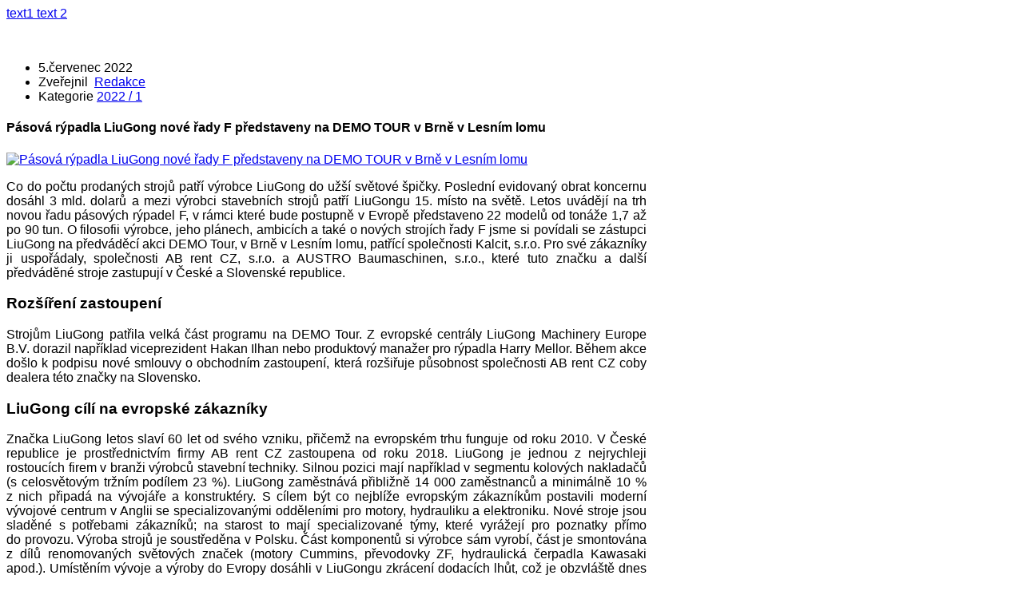

--- FILE ---
content_type: text/html; charset=utf-8
request_url: https://lomyatezba.cz/2022b/2022-1/item/1177-pasova-rypadla-liugong-nove-rady-f-predstaveny-na-demo-tour-v-brne-v-lesnim-lomu
body_size: 16377
content:
<!DOCTYPE html>
<html prefix="og: http://ogp.me/ns#" lang="cs-cz" >
<head>
	<meta http-equiv="X-UA-Compatible" content="IE=Edge,chrome=1" />
        	<meta name="viewport" content="width=device-width, initial-scale=1, maximum-scale=2.0">
	      <base href="https://lomyatezba.cz/2022b/2022-1/item/1177-pasova-rypadla-liugong-nove-rady-f-predstaveny-na-demo-tour-v-brne-v-lesnim-lomu" />
  <meta http-equiv="content-type" content="text/html; charset=utf-8" />
  <meta name="title" content="Pásová rýpadla LiuGong nové řady F představeny na DEMO TOUR v Brně v Lesním lomu" />
  <meta name="author" content="Redakce" />
  <meta property="og:url" content="https://lomyatezba.cz/2022b/2022-1/item/1177-pasova-rypadla-liugong-nove-rady-f-predstaveny-na-demo-tour-v-brne-v-lesnim-lomu" />
  <meta property="og:title" content="Pásová rýpadla LiuGong nové řady F představeny na DEMO TOUR v Brně v Lesním lomu" />
  <meta property="og:type" content="Article" />
  <meta property="og:image" content="https://lomyatezba.cz/media/k2/items/cache/46eff594cc95ecffb759c53475ade30a_S.jpg" />
  <meta name="image" content="https://lomyatezba.cz/media/k2/items/cache/46eff594cc95ecffb759c53475ade30a_S.jpg" />
  <meta property="og:description" content="Co do&amp;amp;amp;nbsp;počtu prodaných strojů patří výrobce LiuGong do&amp;amp;amp;nbsp;užší světové špičky. Poslední evidovaný obrat koncernu dosáhl 3&amp;amp;amp;nbsp;mld...." />
  <meta name="description" content="Co do&amp;amp;nbsp;počtu prodaných strojů patří výrobce LiuGong do&amp;amp;nbsp;užší světové špičky. Poslední evidovaný obrat koncernu dosáhl 3&amp;amp;nbsp;mld...." />
  <meta name="generator" content="Joomla! - Open Source Content Management" />
  <title>Pásová rýpadla LiuGong nové řady F představeny na DEMO TOUR v Brně v Lesním lomu</title>
  <link href="https://lomyatezba.cz/images/images/favicon.ico" rel="shortcut icon" type="image/vnd.microsoft.icon" />
  <link href="https://lomyatezba.cz/component/search/?Itemid=748&amp;task=1177:pasova-rypadla-liugong-nove-rady-f-predstaveny-na-demo-tour-v-brne-v-lesnim-lomu&amp;id=1177:pasova-rypadla-liugong-nove-rady-f-predstaveny-na-demo-tour-v-brne-v-lesnim-lomu&amp;format=opensearch" rel="search" title="Hledat Lomy a těžba" type="application/opensearchdescription+xml" />
  <link rel="stylesheet" href="/media/system/css/modal.css" type="text/css" />
  <link rel="stylesheet" href="/plugins/content/jw_sigpro/jw_sigpro/includes/js/jquery_slimbox/css/slimbox2.css" type="text/css" />
  <link rel="stylesheet" href="/plugins/content/jw_sigpro/jw_sigpro/tmpl/Classic/css/template.css" type="text/css" media="screen"  />
  <link rel="stylesheet" href="/plugins/content/jw_sigpro/jw_sigpro/includes/css/print.css" type="text/css" media="print"  />
  <link rel="stylesheet" href="https://lomyatezba.cz/templates/gk_magazine/css/k2.css" type="text/css" />
  <link rel="stylesheet" href="https://lomyatezba.cz/templates/gk_magazine/css/normalize.css" type="text/css" />
  <link rel="stylesheet" href="https://lomyatezba.cz/templates/gk_magazine/css/layout.css" type="text/css" />
  <link rel="stylesheet" href="https://lomyatezba.cz/templates/gk_magazine/css/joomla.css" type="text/css" />
  <link rel="stylesheet" href="https://lomyatezba.cz/templates/gk_magazine/css/system/system.css" type="text/css" />
  <link rel="stylesheet" href="https://lomyatezba.cz/templates/gk_magazine/css/template.css" type="text/css" />
  <link rel="stylesheet" href="https://lomyatezba.cz/templates/gk_magazine/css/menu/menu.css" type="text/css" />
  <link rel="stylesheet" href="https://lomyatezba.cz/templates/gk_magazine/css/gk.stuff.css" type="text/css" />
  <link rel="stylesheet" href="https://lomyatezba.cz/templates/gk_magazine/css/style4.css" type="text/css" />
  <link rel="stylesheet" href="https://lomyatezba.cz/templates/gk_magazine/css/typography/typography.style4.css" type="text/css" />
  <link rel="stylesheet" href="https://lomyatezba.cz/templates/gk_magazine/css/typography/typography.iconset.style4.css" type="text/css" />
  <link rel="stylesheet" href="//fonts.googleapis.com/css?family=Open+Sans&subset=latin,latin-ext:300,400,600,700" type="text/css" />
  <link rel="stylesheet" href="https://lomyatezba.cz/plugins/system/itpsharepoint/style.css" type="text/css" />
  <style type="text/css">
.childcontent .gkcol { width: 220px; }body,
html, 
body button, 
body input, 
body select, 
body textarea { font-family: 'Open Sans', Arial, sans-serif; }
.blank { font-family: Arial, Helvetica, sans-serif; }
.blank { font-family: Arial, Helvetica, sans-serif; }
.blank { font-family: Arial, Helvetica, sans-serif; }
@media screen and (max-width: 772.5px) {
    	#k2Container .itemsContainer { width: 100%!important; } 
    	.cols-2 .column-1,
    	.cols-2 .column-2,
    	.cols-3 .column-1,
    	.cols-3 .column-2,
    	.cols-3 .column-3,
    	.demo-typo-col2,
    	.demo-typo-col3,
    	.demo-typo-col4 {width: 100%; }
    	}#gkSidebar { width: 28%; }
#gkInset { width: 12%; }
#gkContent { width: 88%; }
#gkContentWrap { width: 72%; }
.gkPage { max-width: 1360px; }
#menu659 > div,
#menu659 > div > .childcontent-inner { width: 220px; }
#menu660 > div,
#menu660 > div > .childcontent-inner { width: 220px; }
#menu690 > div,
#menu690 > div > .childcontent-inner { width: 220px; }
#menu709 > div,
#menu709 > div > .childcontent-inner { width: 220px; }
#menu715 > div,
#menu715 > div > .childcontent-inner { width: 220px; }
#menu720 > div,
#menu720 > div > .childcontent-inner { width: 220px; }
#menu725 > div,
#menu725 > div > .childcontent-inner { width: 220px; }
#menu730 > div,
#menu730 > div > .childcontent-inner { width: 220px; }
#menu735 > div,
#menu735 > div > .childcontent-inner { width: 220px; }
#menu740 > div,
#menu740 > div > .childcontent-inner { width: 220px; }
#menu747 > div,
#menu747 > div > .childcontent-inner { width: 220px; }
#menu752 > div,
#menu752 > div > .childcontent-inner { width: 220px; }
#menu757 > div,
#menu757 > div > .childcontent-inner { width: 220px; }

  </style>
  <script src="/media/system/js/mootools-core.js" type="text/javascript"></script>
  <script src="/media/system/js/core.js" type="text/javascript"></script>
  <script src="/media/system/js/modal.js" type="text/javascript"></script>
  <script src="//ajax.googleapis.com/ajax/libs/jquery/1.9/jquery.min.js" type="text/javascript"></script>
  <script src="/media/k2/assets/js/k2.noconflict.js" type="text/javascript"></script>
  <script src="/components/com_k2/js/k2.js" type="text/javascript"></script>
  <script src="//ajax.googleapis.com/ajax/libs/jquery/1/jquery.min.js" type="text/javascript"></script>
  <script src="/plugins/content/jw_sigpro/jw_sigpro/includes/js/jquery_slimbox/js/slimbox2.js" type="text/javascript"></script>
  <script src="/plugins/content/jw_sigpro/jw_sigpro/includes/js/behaviour.js" type="text/javascript"></script>
  <script src="/media/system/js/mootools-more.js" type="text/javascript"></script>
  <script src="https://lomyatezba.cz/templates/gk_magazine/js/gk.scripts.js" type="text/javascript"></script>
  <script src="https://lomyatezba.cz/templates/gk_magazine/js/gk.menu.js" type="text/javascript"></script>
  <script src="https://lomyatezba.cz/modules/mod_news_pro_gk4/interface/scripts/engine.js" type="text/javascript"></script>
  <script type="text/javascript">

		window.addEvent('domready', function() {

			SqueezeBox.initialize({});
			SqueezeBox.assign($$('a.modal'), {
				parse: 'rel'
			});
		});var K2SitePath = '/';
 $GKMenu = { height:true, width:true, duration: 250 };
$GK_TMPL_URL = "https://lomyatezba.cz/templates/gk_magazine";

$GK_URL = "https://lomyatezba.cz/";

  </script>

    <link rel="stylesheet" href="https://lomyatezba.cz/templates/gk_magazine/css/small.desktop.css" media="(max-width: 1360px)" />
<link rel="stylesheet" href="https://lomyatezba.cz/templates/gk_magazine/css/tablet.css" media="(max-width: 1030px)" />
<link rel="stylesheet" href="https://lomyatezba.cz/templates/gk_magazine/css/small.tablet.css" media="(max-width: 800px)" />
<link rel="stylesheet" href="https://lomyatezba.cz/templates/gk_magazine/css/mobile.css" media="(max-width: 580px)" />

<!--[if IE 9]>
<link rel="stylesheet" href="https://lomyatezba.cz/templates/gk_magazine/css/ie/ie9.css" type="text/css" />
<![endif]-->

<!--[if IE 8]>
<link rel="stylesheet" href="https://lomyatezba.cz/templates/gk_magazine/css/ie/ie8.css" type="text/css" />
<![endif]-->

<!--[if lte IE 7]>
<link rel="stylesheet" href="https://lomyatezba.cz/templates/gk_magazine/css/ie/ie7.css" type="text/css" />
<![endif]-->

<!--[if (gte IE 6)&(lte IE 8)]>
<script type="text/javascript" src="https://lomyatezba.cz/templates/gk_magazine/js/respond.js"></script>
<script type="text/javascript" src="https://lomyatezba.cz/templates/gk_magazine/js/selectivizr.js"></script>
<script type="text/javascript" src="http://html5shim.googlecode.com/svn/trunk/html5.js"></script>
<![endif]-->	  	<!-- Begin Cookie Consent plugin by Silktide - http://silktide.com/cookieconsent -->
      <!-- cookie conset latest version or not -->
                 <link rel="stylesheet" type="text/css" href="https://s3-eu-west-1.amazonaws.com/assets.cookieconsent.silktide.com/current/style.min.css"/>           <script type="text/javascript" src="https://s3-eu-west-1.amazonaws.com/assets.cookieconsent.silktide.com/current/plugin.min.js"></script>
          
      <script type="text/javascript">
      // <![CDATA[
      cc.initialise({
           cookies: {
                social: {},
                analytics: {}
           },
           settings: {
                bannerPosition: "bottom",
                consenttype: "explicit",
                onlyshowbanneronce: false,
                style: "light",
                refreshOnConsent: false,
                useSSL: true,
                tagPosition: "bottom-right"           },
           strings: {
                socialDefaultTitle: 'Social media',
                socialDefaultDescription: 'Facebook, Twitter and other social websites need to know who you are to work properly.',
                analyticsDefaultTitle: 'Analytics',
                analyticsDefaultDescription: 'We anonymously measure your use of this website to improve your experience.',
                advertisingDefaultTitle: 'Advertising',
                advertisingDefaultDescription: 'Adverts will be chosen for you automatically based on your past behaviour and interests.',
                defaultTitle: 'Default cookie title',
                defaultDescription: 'Default cookie description.',
                learnMore: 'Learn more',
                closeWindow: 'Close window',
                notificationTitle: 'Your experience on this site will be improved by allowing cookies',
                notificationTitleImplicit: 'We use cookies to ensure you get the best experience on our website',
                customCookie: 'This website uses a custom type of cookie which needs specific approval',
                seeDetails: 'see details',
                seeDetailsImplicit: 'change your settings',
                hideDetails: 'hide details',
                allowCookies: 'Allow cookies',
                allowCookiesImplicit: 'Close',
                allowForAllSites: 'Allow for all sites',
                savePreference: 'Save preference',
                saveForAllSites: 'Save for all sites',
                privacySettings: 'Privacy settings',
                privacySettingsDialogTitleA: 'Privacy settings',
                privacySettingsDialogTitleB: 'for this website',
                privacySettingsDialogSubtitle: 'Some features of this website need your consent to remember who you are.',
                changeForAllSitesLink: 'Change settings for all websites',
                preferenceUseGlobal: 'Use global setting',
                preferenceConsent: 'I consent',
                preferenceDecline: 'I decline',
                notUsingCookies: 'This website does not use any cookies..',
                allSitesSettingsDialogTitleA: 'Privacy settings',
                allSitesSettingsDialogTitleB: 'for all websites',
                allSitesSettingsDialogSubtitle: 'You may consent to these cookies for all websites that use this plugin.',
                backToSiteSettings: 'Back to website settings',
                preferenceAsk: 'Ask me each time',
                preferenceAlways: 'Always allow',
                preferenceNever: 'Never allow'
 }
      });
      // ]]>
      </script>
      <!-- End Cookie Consent plugin -->
 <!-- Facebook Pixel Code -->
<script>
  !function(f,b,e,v,n,t,s)
  {if(f.fbq)return;n=f.fbq=function(){n.callMethod?
  n.callMethod.apply(n,arguments):n.queue.push(arguments)};
  if(!f._fbq)f._fbq=n;n.push=n;n.loaded=!0;n.version='2.0';
  n.queue=[];t=b.createElement(e);t.async=!0;
  t.src=v;s=b.getElementsByTagName(e)[0];
  s.parentNode.insertBefore(t,s)}(window, document,'script',
  'https://connect.facebook.net/en_US/fbevents.js');
  fbq('init', '1496605533782245');
  fbq('track', 'PageView');
</script>
<noscript><img height="1" width="1" style="display:none"
  src="https://www.facebook.com/tr?id=1496605533782245&ev=PageView&noscript=1"
/></noscript>
<!-- End Facebook Pixel Code -->

</head>
<body data-tablet-width="1030" data-mobile-width="580" data-layout="center">	
		
	
    <section id="gkPageTop">
    	<div class="gkPage">                    	
		    
          <a href="https://lomyatezba.cz/ " id="gkLogo" class="cssLogo">text1 text 2</a>
     		    
		    		    <div id="gkBannerTop">
		    	

<div class="custom"  >

	<p><a href="http://www.lomyatezba.cz"><img src="/images/images/LT-logo.png" alt="" /></a></p>	
</div>

		    </div>
		    		    
		        	</div>
    </section>

	<div id="gkPageContent" class="gkPage">
    	<section id="gkContent" class="gkColumnLeft">					
			<div id="gkContentWrap">
								
								
								
								
					
				
				<section id="gkMainbody">
											<article id="k2Container" class="itemView">  						<header>
											<ul>
																		<li class="itemDate">
												<time datetime="2022-07-05T05:23:11+00:00"> 5.červenec 2022 </time>
									</li>
																											<li class="itemAuthor"> Zveřejnil&nbsp;
																								<a rel="author" href="/2022b/2022-1/itemlist/user/998-redakce">Redakce</a>
																					</li>
																											<li class="itemCategory"> <span>Kategorie</span> <a href="/2022b/2022-1">2022 / 1</a> </li>
																																																																																							</ul>
																		<h1> Pásová rýpadla LiuGong nové řady F představeny na DEMO TOUR v Brně v Lesním lomu															</h1>
									</header>
			 						<div class="itemImageBlock">
						<a class="itemImage modal" rel="{handler: 'image'}" href="/media/k2/items/cache/46eff594cc95ecffb759c53475ade30a_XL.jpg" title="Klikněte pro náhled obrázku"> <img src="/media/k2/items/cache/46eff594cc95ecffb759c53475ade30a_M.jpg" alt="P&aacute;sov&aacute; r&yacute;padla LiuGong nov&eacute; řady F představeny na DEMO TOUR v Brně v Lesn&iacute;m lomu" style="width:746px; height:auto;" /> </a>
															</div>
						<div class="itemBody">
						 																		<div class="itemIntroText">
									<p style="text-align: justify;">Co do&nbsp;počtu prodaných strojů patří výrobce LiuGong do&nbsp;užší světové špičky. Poslední evidovaný obrat koncernu dosáhl 3&nbsp;mld. dolarů a&nbsp;mezi výrobci stavebních strojů patří LiuGongu 15.&nbsp;místo na&nbsp;světě. Letos uvádějí na&nbsp;trh novou řadu pásových rýpadel F, v&nbsp;rámci které bude postupně v&nbsp;Evropě představeno 22&nbsp;modelů od&nbsp;tonáže 1,7 až po 90&nbsp;tun. O&nbsp;filosofii výrobce, jeho plánech, ambicích a&nbsp;také o&nbsp;nových strojích řady F&nbsp;jsme si povídali se&nbsp;zástupci LiuGong na&nbsp;předváděcí akci DEMO Tour, v&nbsp;Brně v&nbsp;Lesním lomu, patřící společnosti Kalcit, s.r.o. Pro své zákazníky ji uspořádaly, společnosti AB rent CZ, s.r.o. a&nbsp;AUSTRO Baumaschinen, s.r.o., které tuto značku a&nbsp;další předváděné stroje zastupují v&nbsp;České a&nbsp;Slovenské republice.</p>
						</div>
																								<div class="itemFullText">
									
<h3>Rozšíření zastoupení</h3>
<p style="text-align: justify;">Strojům LiuGong patřila velká část programu na&nbsp;DEMO Tour. Z&nbsp;evropské centrály LiuGong Machinery Europe B.V. dorazil například viceprezident Hakan Ilhan nebo produktový manažer pro rýpadla Harry Mellor. Během akce došlo k&nbsp;podpisu nové smlouvy o&nbsp;obchodním zastoupení, která rozšiřuje působnost společnosti AB rent CZ coby dealera této značky na&nbsp;Slovensko.</p>
<h3>LiuGong cílí na&nbsp;evropské zákazníky</h3>
<p style="text-align: justify;">Značka LiuGong letos slaví 60&nbsp;let od&nbsp;svého vzniku, přičemž na&nbsp;evropském trhu funguje od&nbsp;roku 2010. V&nbsp;České republice je prostřednictvím firmy AB rent CZ zastoupena od&nbsp;roku 2018. LiuGong je jednou z&nbsp;nejrychleji rostoucích firem v&nbsp;branži výrobců stavební techniky. Silnou pozici mají například v&nbsp;segmentu kolových nakladačů (s&nbsp;celosvětovým tržním podílem 23&nbsp;%). LiuGong zaměstnává přibližně 14&nbsp;000 zaměstnanců a&nbsp;minimálně 10&nbsp;% z&nbsp;nich připadá na&nbsp;vývojáře a&nbsp;konstruktéry. S&nbsp;cílem být co nejblíže evropským zákazníkům postavili moderní vývojové centrum v&nbsp;Anglii se&nbsp;specializovanými odděleními pro motory, hydrauliku a&nbsp;elektroniku. Nové stroje jsou sladěné s&nbsp;potřebami zákazníků; na&nbsp;starost to mají specializované týmy, které vyrážejí pro poznatky přímo do&nbsp;provozu. Výroba strojů je soustředěna v&nbsp;Polsku. Část komponentů si výrobce sám vyrobí, část je smontována z&nbsp;dílů renomovaných světových značek (motory Cummins, převodovky ZF, hydraulická čerpadla Kawasaki apod.). Umístěním vývoje a&nbsp;výroby do&nbsp;Evropy dosáhli v&nbsp;LiuGongu zkrácení dodacích lhůt, což je obzvláště dnes vítaný benefit.</p>
<p><img style="display: block; margin-left: auto; margin-right: auto;" src="/images/cislo/2022-1/liu/01.JPG" alt="01" width=" " height=" " />
</p>
<h3>Kompaktní poloměr otáčení</h3>
<p style="text-align: justify;">Nová rýpadla řady F&nbsp;byla na&nbsp;akci zastoupena dvěma modely. LiuGong 915F&nbsp;CR je prvním z&nbsp;modelů výrobce v&nbsp;populární kategorii rýpadel se&nbsp;zkrácenou zádí (CR = Compact Radius). Rýpadlo překvapí svou bohatou výbavou a&nbsp;výkonem, který osloví široké spektrum zákazníků u&nbsp;nás i&nbsp;na&nbsp;Slovensku. Ostatně, během akce byl o 915F&nbsp;CR velký zájem a&nbsp;první objednávky z&nbsp;řad zákazníků už jsou na&nbsp;cestě.</p>
<h3>Stroj na&nbsp;zakázku</h3>
<p style="text-align: justify;">Rýpadlo s&nbsp;provozní hmotností přibližně 15,5&nbsp;tun nijak nezastírá, že bylo speciálně vyrobeno pro náročného evropského zákazníka. Na&nbsp;první pohled je patrná konstrukční vyspělost, ať už se&nbsp;podíváme na&nbsp;zpracování pásů, rámu podvozku, ramene nebo nahlédneme do&nbsp;kabiny. Důkazem vyspělosti stroje je rovněž bohatá standardní výbava. Uživatel tu najde například 4 přídavné hydraulické okruhy s&nbsp;proporcionálním ovládáním na&nbsp;joysticku, multifunkční barevný displej nebo bezpečnostní kameru s&nbsp;režimem přenosu obrazu ve 2D/3D. Motor Cummins s&nbsp;emisní normou Stage V&nbsp;je spolu s&nbsp;inteligentní hydraulikou od&nbsp;Kawasaki zárukou ekonomického provozu a&nbsp;spolehlivosti. LiuGong 915F&nbsp;CR může být dovybaven širokou škálou příslušenství, což znásobuje použitelnost stroje. Díky programovatelné hydraulice a&nbsp;automatickému rychloupínání je adaptace stroje na&nbsp;daný typ práce dílem okamžiku.</p>
<h3>Těžká váha s&nbsp;rozumnou cenovkou: LiuGong 924F</h3>
<p style="text-align: justify;">Značnou pozornost na&nbsp;sebe poutalo rýpadlo LiuGong 924F, které bylo na&nbsp;akci možné si vyzkoušet v&nbsp;tandemu s&nbsp;drtičem McCloskey. Předchozí řada rýpadel E&nbsp;si získala dobrou pověst u&nbsp;řady demoličních firem, nové „efko" přichází s&nbsp;několika zlepšováky a&nbsp;s bohatší výbavou.</p>
<h3>Vylepšená konstrukce</h3>
<p style="text-align: justify;">924F&nbsp;přichází se&nbsp;zpevněným podvozkem tvaru „X", který poskytuje o 10&nbsp;% vyšší odolnost vůči zátěži a&nbsp;prohýbání než předchozí řada. Na&nbsp;těžkou práci byly dále upraveny nosníky podvozku; rameno a&nbsp;výložník (zde byla naměřena o 35&nbsp;% vyšší odolnost vůči namáhání). Hlavní čep ramene je kovaný, což rovněž pomáhá k&nbsp;redukci namáhání.</p>
<h3>Chytré funkce</h3>
<p style="text-align: justify;">Rýpadlo je poháněné šestiválcem Cummins o&nbsp;objemu 6700&nbsp;cm<sup>3</sup>. Motor je přeplňovaný turbodmychadlem s&nbsp;technologií proměnlivé geometrie turbínové části (VGT). Díky této technologii je motoru zajištěn dostatečný přísun plnicího tlaku v&nbsp;celém rozsahu jeho otáček, jelikož objem spalin je na&nbsp;rozdíl od&nbsp;turbodmychadla regulovaného obtokem plně využíván a&nbsp;jeho část není odváděna do&nbsp;výfuku. Pro nižší spotřebu paliva je rýpadlo dále vybaveno funkcemi automatického volnoběhu a&nbsp;zastavení motoru při nečinnosti, stejně jako speciální funkcí Feed Forward. Ta spočívá v&nbsp;tom, že čidla, snímající pohyby joysticku, posílají informace do&nbsp;řídicí jednotky motoru, která predikuje předpokládanou zátěž a&nbsp;podle toho pak automaticky nastaví otáčky motoru. Chytře řešené jsou ventilátory. Jsou tři (pro chladicí systém, hydrauliku a&nbsp;klimatizaci), jsou uspořádány v&nbsp;řadě za&nbsp;sebou a&nbsp;každý z&nbsp;nich má nezávislé elektronické řízení. Výsledkem je nižší spotřeba, vyšší chladicí výkon a&nbsp;také snížení hluku v&nbsp;kabině.</p>
<h3>Vyšší úspory</h3>
<p>Stroj má nejmodernější elektro-hydraulické ovládání od&nbsp;Kawasaki, odezva od&nbsp;joysticků je precizní a&nbsp;rychlá. Hlavní hydraulické čerpadlo má větší objem (o 12&nbsp;% než v&nbsp;řadě E), je elektronicky řízené a&nbsp;spřažené se&nbsp;systémem elektronického vstřikování motoru, což se&nbsp;pozitivně projevuje ve&nbsp;výkonu a&nbsp;hospodárnosti. Strojník může přepínat mezi třemi přednastavenými pracovními režimy (Standard, Power, Economic). Hydraulický průtok a&nbsp;tlak lze nastavovat i&nbsp;manuálně (uložit do&nbsp;paměti lze až 10 různých nastavení). Pro usnadnění práce a&nbsp;úsporu paliva vybavil výrobce nové rýpadlo dalšími prvky jako je plovoucí výložník (při pohybu směrem dolů je tlačen pouze vlastní vahou, bez použití hydraulického systému), systém dynamického vážení nebo poloautomatické 2D&nbsp;ovládání lžíce. Podle údajů výrobce vzrostla produktivita stroje oproti předcházející generaci o 10&nbsp;% a&nbsp;spotřeba paliva klesla dokonce o 20&nbsp;%.</p>
<h3>Pohodlí a&nbsp;bezpečí</h3>
<p style="text-align: justify;">Kabina rýpadla 924F&nbsp;je prostorná, vzdušná a&nbsp;je z&nbsp;ní dobře vidět všemi směry. Je vidět, že LiuGong se&nbsp;ergonomii pracovního prostoru systematicky věnuje. Potěší integrace důležitých funkcí do&nbsp;tlačítek joysticku (pojezd, přídavné hydraul. okruhy). Osmi palcový LCD monitor je dnes v&nbsp;této třídě již standardem, menu lze ovládat buď dotykem na&nbsp;obrazovce nebo otočným ovladačem, umístěným na&nbsp;panelu v&nbsp;loketní opěrce. Je tu také dostatek odkládacích ploch, držák na&nbsp;pití, klimatizovaná schránka nebo držák na&nbsp;telefon s 12V&nbsp;přípojkou, USB a&nbsp;AUX vstupem. Vylepšený systém ventilátorů (viz výše) se&nbsp;postaral o&nbsp;nižší hluk v&nbsp;kabině; míra vnějšího hluku patří se&nbsp;svými 67&nbsp;dB mezi nejnižší hodnoty v&nbsp;této třídě.</p>
<h3>Zaměřeno na&nbsp;bezpečnost</h3>
<p style="text-align: justify;">Nové rýpadlo 924F&nbsp;má v&nbsp;sobě rovněž celou řadu bezpečnostních prvků. Madla pro přístup do&nbsp;kabiny byla zvětšena, přidány byly další plochy s&nbsp;protiskluzovým povrchem, usnadňující pohyb na&nbsp;nástavbě. Tu lze volitelně vybavit také přídavným zábradlím. Mrtvé úhly jsou eliminovány kamerovým systémem (ve&nbsp;standardu), přenášející obraz v&nbsp;rozsahu 360&nbsp;stupňů. Přední sklo kabiny může být chráněné masivní mříží, která je zavěšena na&nbsp;pantech a&nbsp;dá se&nbsp;pohodlně otevřít do&nbsp;boku. Tlačítko pro nouzové vypnutí bagru je umístěno chytře pod sedačkou z&nbsp;boku. Standardně je stroj vybaven LED svítilnami.</p>
<p style="text-align: justify;">Výrobce zapracoval na&nbsp;zjednodušení údržby rýpadla. Sjednoceny byly intervaly pro výměnu filtrů motoru (palivový filtr, před filtr, filtr motor. oleje). Veškeré údržbové intervaly lze přehledně zobrazit v&nbsp;menu na&nbsp;displeji. Filtry, nádrž na&nbsp;AdBlue®, nebo tankovací čerpadlo – to vše je nyní umístěné tak, že na&nbsp;to obsluha dosáhne snadno ze&nbsp;země. Nový vysoko-kapacitní vzduchový filtr má delší interval výměny (po 1&nbsp;000&nbsp;mth.).</p>
<h3>Pásová rýpadla LiuGong nové řady F&nbsp;nezapřou vysoké ambice</h3>
<p style="text-align: justify;">Rýpadla LiuGong řady F&nbsp;vypadají vyspěle, ať už robustní konstrukcí, svou výbavou nebo výkony.&nbsp;Sázka na&nbsp;vlastní vývoj a&nbsp;výrobu v&nbsp;Evropě se&nbsp;evidentně LiuGongu vyplácí. Tuzemský zákazník určitě uslyší na&nbsp;příznivou cenovku, přijatelné dodací lhůty a&nbsp;kvalitní servisní podporu po&nbsp;celé České republice. Více informací naleznete na&nbsp;stránkách dealera AB rent CZ.</p>
<h3>Akce se&nbsp;vydařila</h3>
<p style="text-align: justify;">Partnery letošního ročníku byly společnosti POWERsupport s.r.o., Propneu s.r.o., Leasing České spořitelny a.s., Construction Sitech CZ s.r.o. a&nbsp;Hošek Motor a.s.</p>
<p style="text-align: justify;">DEMO Tour i&nbsp;přes nepříznivé počasí přilákalo plno návštěvníků, kteří se&nbsp;zájmem prohlédli a&nbsp;vyzkoušeli nové pásové rýpadla LiuGon a&nbsp;další stroje Kobelco, Atlas, Dieci, Rokbak a&nbsp;příslušenství. Hydraram, Windhoff . Mnozí ocenili přednosti nové řady rýpadel LiuGong.</p>
<p style="text-align: justify;">Společnosti AB rent CZ a&nbsp;AUSTRO Baumaschinen poskytují ke&nbsp;všem předváděným strojům kvalitní kompletní záruční a&nbsp;pozáruční servis.</p>
<p class="gkTips1">AB rent CZ s.r.o.,<br />Vídeňská 264/120b<br />619&nbsp;00&nbsp;Brno<br />Tel.: +420&nbsp;602&nbsp;211&nbsp;622<br />E-mail: 
 <script type='text/javascript'>
 <!--
 var prefix = '&#109;a' + 'i&#108;' + '&#116;o';
 var path = 'hr' + 'ef' + '=';
 var addy84149 = '&#105;nf&#111;' + '&#64;';
 addy84149 = addy84149 + '&#97;br&#101;nt' + '&#46;' + 'cz';
 document.write('<a ' + path + '\'' + prefix + ':' + addy84149 + '\'>');
 document.write(addy84149);
 document.write('<\/a>');
 //-->\n </script><script type='text/javascript'>
 <!--
 document.write('<span style=\'display: none;\'>');
 //-->
 </script>Tato e-mailová adresa je chráněna před spamboty. Pro její zobrazení musíte mít povolen Javascript.
 <script type='text/javascript'>
 <!--
 document.write('</');
 document.write('span>');
 //-->
 </script><br /><a href="http://www.abrent.cz" target="_self">www.abrent.cz</a>
</p>
<p class="gkTips1">AUSTRO Baumaschinen, s.r.o.<br /><a href="http://www.austrobaumaschinen.cz" target="_blank">www.austrobaumaschinen.cz</a>
</p>
<p>Z&nbsp;Lesního lomu Jan Rybář</p>
<p>&nbsp;</p>
<p><strong>LiuGong 924F – technické parametry</strong>
</p>
<ul>
	<li>Provozní hmotnost (kg): 24&nbsp;600</li>
	<li>Motor Cummins: B6.7</li>
	<li>Výkon (kW): 116</li>
	<li>Hydraul.čerpadlo (nářadí): 2 x&nbsp;čerpadlo s&nbsp;proměnlivým průtokem</li>
	<li>Max. hydraul. průtok (l/min): 2 x 228</li>
	<li>Max. dosah (mm): 9&nbsp;870</li>
	<li>Max. hloubka výkopu (mm): 6&nbsp;700</li>
	<li>Max. výsypná výška (mm): 7&nbsp;000</li>
	<li>Kopací síla lžíce (kN): 105</li>
	<li>Kapacita lžíce (m3): 1,0 – 1,4</li>
</ul>
<p><strong>LiuGong 915F&nbsp;CR – technické parametry</strong>
</p>
<ul>
	<li>Provozní hmotnost (kg): 15&nbsp;400</li>
	<li>Motor: Cummins F3.8</li>
	<li>Výkon (kW): 90</li>
	<li>Hydraul.čerpadlo (nářadí): 2 x&nbsp;čerpadlo s&nbsp;proměnlivým průtokem</li>
	<li>Max. hydraul. průtok (l/min): 2 x 117</li>
	<li>Max. dosah (mm): 8&nbsp;760</li>
	<li>Max. hloubka výkopu (mm): 5&nbsp;940</li>
	<li>Max. výsypná výška (mm): 7&nbsp;090</li>
	<li>Kopací síla lžíce (kN): 96,9</li>
	<li>Kapacita lžíce (m3): 1,0 – 1,1</li>
</ul>
<p>&nbsp;</p>						</div>
																								 												<div class="itemLinks">
																																										</div>
																								
																		<div class="itemImageGallery" id="itemImageGalleryAnchor">
									<h3>Fotogalerie</h3>
									

<!-- JoomlaWorks "Simple Image Gallery Pro" Plugin (v3.0.1) starts here -->

<ul id="sigProId06100a5e8c" class="sigProContainer sigProClassic">
		<li class="sigProThumb">
		<span class="sigProLinkOuterWrapper">
			<span class="sigProLinkWrapper">
				<a href="/media/k2/galleries/1177/10.JPG" class="sigProLink" style="width:229px;height:146px;" rel="lightbox[gallery06100a5e8c]" title="" target="_blank">
										<img class="sigProImg" src="/plugins/content/jw_sigpro/jw_sigpro/includes/images/transparent.gif" alt="Click to enlarge image 10.JPG" title="Click to enlarge image 10.JPG" style="width:229px;height:146px;background-image:url(/cache/jw_sigpro/jwsigpro_cache_06100a5e8c_10.jpg);" />
														</a>
			</span>
		</span>
	</li>
		<li class="sigProThumb">
		<span class="sigProLinkOuterWrapper">
			<span class="sigProLinkWrapper">
				<a href="/media/k2/galleries/1177/11.JPG" class="sigProLink" style="width:229px;height:146px;" rel="lightbox[gallery06100a5e8c]" title="" target="_blank">
										<img class="sigProImg" src="/plugins/content/jw_sigpro/jw_sigpro/includes/images/transparent.gif" alt="Click to enlarge image 11.JPG" title="Click to enlarge image 11.JPG" style="width:229px;height:146px;background-image:url(/cache/jw_sigpro/jwsigpro_cache_06100a5e8c_11.jpg);" />
														</a>
			</span>
		</span>
	</li>
		<li class="sigProThumb">
		<span class="sigProLinkOuterWrapper">
			<span class="sigProLinkWrapper">
				<a href="/media/k2/galleries/1177/12.JPG" class="sigProLink" style="width:229px;height:146px;" rel="lightbox[gallery06100a5e8c]" title="" target="_blank">
										<img class="sigProImg" src="/plugins/content/jw_sigpro/jw_sigpro/includes/images/transparent.gif" alt="Click to enlarge image 12.JPG" title="Click to enlarge image 12.JPG" style="width:229px;height:146px;background-image:url(/cache/jw_sigpro/jwsigpro_cache_06100a5e8c_12.jpg);" />
														</a>
			</span>
		</span>
	</li>
		<li class="sigProThumb">
		<span class="sigProLinkOuterWrapper">
			<span class="sigProLinkWrapper">
				<a href="/media/k2/galleries/1177/13.JPG" class="sigProLink" style="width:229px;height:146px;" rel="lightbox[gallery06100a5e8c]" title="" target="_blank">
										<img class="sigProImg" src="/plugins/content/jw_sigpro/jw_sigpro/includes/images/transparent.gif" alt="Click to enlarge image 13.JPG" title="Click to enlarge image 13.JPG" style="width:229px;height:146px;background-image:url(/cache/jw_sigpro/jwsigpro_cache_06100a5e8c_13.jpg);" />
														</a>
			</span>
		</span>
	</li>
		<li class="sigProThumb">
		<span class="sigProLinkOuterWrapper">
			<span class="sigProLinkWrapper">
				<a href="/media/k2/galleries/1177/DSC_6378.JPG" class="sigProLink" style="width:229px;height:146px;" rel="lightbox[gallery06100a5e8c]" title="" target="_blank">
										<img class="sigProImg" src="/plugins/content/jw_sigpro/jw_sigpro/includes/images/transparent.gif" alt="Click to enlarge image DSC_6378.JPG" title="Click to enlarge image DSC_6378.JPG" style="width:229px;height:146px;background-image:url(/cache/jw_sigpro/jwsigpro_cache_06100a5e8c_dsc_6378.jpg);" />
														</a>
			</span>
		</span>
	</li>
		<li class="sigProThumb">
		<span class="sigProLinkOuterWrapper">
			<span class="sigProLinkWrapper">
				<a href="/media/k2/galleries/1177/DSC_6436.JPG" class="sigProLink" style="width:229px;height:146px;" rel="lightbox[gallery06100a5e8c]" title="" target="_blank">
										<img class="sigProImg" src="/plugins/content/jw_sigpro/jw_sigpro/includes/images/transparent.gif" alt="Click to enlarge image DSC_6436.JPG" title="Click to enlarge image DSC_6436.JPG" style="width:229px;height:146px;background-image:url(/cache/jw_sigpro/jwsigpro_cache_06100a5e8c_dsc_6436.jpg);" />
														</a>
			</span>
		</span>
	</li>
		<li class="sigProThumb">
		<span class="sigProLinkOuterWrapper">
			<span class="sigProLinkWrapper">
				<a href="/media/k2/galleries/1177/DSC_6463.JPG" class="sigProLink" style="width:229px;height:146px;" rel="lightbox[gallery06100a5e8c]" title="" target="_blank">
										<img class="sigProImg" src="/plugins/content/jw_sigpro/jw_sigpro/includes/images/transparent.gif" alt="Click to enlarge image DSC_6463.JPG" title="Click to enlarge image DSC_6463.JPG" style="width:229px;height:146px;background-image:url(/cache/jw_sigpro/jwsigpro_cache_06100a5e8c_dsc_6463.jpg);" />
														</a>
			</span>
		</span>
	</li>
		<li class="sigProThumb">
		<span class="sigProLinkOuterWrapper">
			<span class="sigProLinkWrapper">
				<a href="/media/k2/galleries/1177/DSC_6475.JPG" class="sigProLink" style="width:229px;height:146px;" rel="lightbox[gallery06100a5e8c]" title="" target="_blank">
										<img class="sigProImg" src="/plugins/content/jw_sigpro/jw_sigpro/includes/images/transparent.gif" alt="Click to enlarge image DSC_6475.JPG" title="Click to enlarge image DSC_6475.JPG" style="width:229px;height:146px;background-image:url(/cache/jw_sigpro/jwsigpro_cache_06100a5e8c_dsc_6475.jpg);" />
														</a>
			</span>
		</span>
	</li>
		<li class="sigProThumb">
		<span class="sigProLinkOuterWrapper">
			<span class="sigProLinkWrapper">
				<a href="/media/k2/galleries/1177/DSC_6511.JPG" class="sigProLink" style="width:229px;height:146px;" rel="lightbox[gallery06100a5e8c]" title="" target="_blank">
										<img class="sigProImg" src="/plugins/content/jw_sigpro/jw_sigpro/includes/images/transparent.gif" alt="Click to enlarge image DSC_6511.JPG" title="Click to enlarge image DSC_6511.JPG" style="width:229px;height:146px;background-image:url(/cache/jw_sigpro/jwsigpro_cache_06100a5e8c_dsc_6511.jpg);" />
														</a>
			</span>
		</span>
	</li>
		<li class="sigProThumb">
		<span class="sigProLinkOuterWrapper">
			<span class="sigProLinkWrapper">
				<a href="/media/k2/galleries/1177/DSC_6540.JPG" class="sigProLink" style="width:229px;height:146px;" rel="lightbox[gallery06100a5e8c]" title="" target="_blank">
										<img class="sigProImg" src="/plugins/content/jw_sigpro/jw_sigpro/includes/images/transparent.gif" alt="Click to enlarge image DSC_6540.JPG" title="Click to enlarge image DSC_6540.JPG" style="width:229px;height:146px;background-image:url(/cache/jw_sigpro/jwsigpro_cache_06100a5e8c_dsc_6540.jpg);" />
														</a>
			</span>
		</span>
	</li>
		<li class="sigProClear">&nbsp;</li>
</ul>


<div class="sigProPrintMessage">
	View the embedded image gallery online at:
	<br />
	<a title="Pásová rýpadla LiuGong nové řady F představeny na DEMO TOUR v Brně v Lesním lomu" href="https://lomyatezba.cz/2022b/2022-1/item/1177-pasova-rypadla-liugong-nove-rady-f-predstaveny-na-demo-tour-v-brne-v-lesnim-lomu#sigProGalleria06100a5e8c">https://lomyatezba.cz/2022b/2022-1/item/1177-pasova-rypadla-liugong-nove-rady-f-predstaveny-na-demo-tour-v-brne-v-lesnim-lomu#sigProGalleria06100a5e8c</a>
</div>

<!-- JoomlaWorks "Simple Image Gallery Pro" Plugin (v3.0.1) ends here -->

						</div>
																								<div class="itemNavigation">
									<h4>Další články z této kategorie</h4>
																		<a class="itemPrevious" href="/2022b/2022-1/item/1176-stavebni-stroje-exkurze-cistenim-aneb-jak-o-ne-pecovat">&laquo; Stavební stroje: Exkurze čištěním, aneb jak o ně pečovat</a>
																		<br />
																		<a class="itemNext" href="/2022b/2022-1/item/1178-snizovani-hlucnosti-dalkove-pasove-dopravy">Snižování hlučnosti Dálkové Pásové Dopravy &raquo;</a>
															</div>
												 			</div>
						<p>&nbsp;</p>

        <div class="itp-sharepoint">
             	<div class="itp-sharepoint-tw">
                	<a href="https://twitter.com/share" class="twitter-share-button" data-url="https://lomyatezba.cz/2022b/2022-1/item/1177-pasova-rypadla-liugong-nove-rady-f-predstaveny-na-demo-tour-v-brne-v-lesnim-lomu" data-text="P&aacute;sov&aacute; r&yacute;padla LiuGong nov&eacute; řady F představeny na DEMO TOUR v Brně v Lesn&iacute;m lomu" data-via="" data-lang="cs" data-size="small" data-related="" data-hashtags="" data-count="vertical">Tweet</a><script>!function(d,s,id){var js,fjs=d.getElementsByTagName(s)[0];if(!d.getElementById(id)){js=d.createElement(s);js.id=id;js.src="//platform.twitter.com/widgets.js";fjs.parentNode.insertBefore(js,fjs);}}(document,"script","twitter-wjs");</script></div><div class="itp-sharepoint-fbl"><div id="fb-root"></div> 
<script>(function(d, s, id) {
  var js, fjs = d.getElementsByTagName(s)[0];
  if (d.getElementById(id)) return;
  js = d.createElement(s); js.id = id;
  js.src = "//connect.facebook.net/en_US/all.js#xfbml=1";
  fjs.parentNode.insertBefore(js, fjs);
}(document, 'script', 'facebook-jssdk'));</script>
            <div 
            class="fb-like" 
            data-href="https://lomyatezba.cz/2022b/2022-1/item/1177-pasova-rypadla-liugong-nove-rady-f-predstaveny-na-demo-tour-v-brne-v-lesnim-lomu" 
            data-send="0" 
            data-layout="box_count" 
            data-width="90" 
            data-show-faces="true" 
            data-colorscheme="light" 
            data-action="like"></div></div><div class="itp-sharepoint-gone"><div class="g-plusone" data-size="tall"  data-href="https://lomyatezba.cz/2022b/2022-1/item/1177-pasova-rypadla-liugong-nove-rady-f-predstaveny-na-demo-tour-v-brne-v-lesnim-lomu"></div><script> window.___gcfg = {lang: "cs"};
                  (function() {
                    var po = document.createElement("script"); po.type = "text/javascript"; po.async = true;
                    po.src = "https://apis.google.com/js/plusone.js";
                    var s = document.getElementsByTagName("script")[0]; s.parentNode.insertBefore(po, s);
                  })();
                </script></div>
        </div>
        <div style="clear:both;"></div>
        			
</article> 

<!-- JoomlaWorks "K2" (v2.6.5) | Learn more about K2 at http://getk2.org -->


									</section>
				
							</div>
			
						<aside id="gkSidebar" class="gkOnlyOne">
				<div>
					<div class="box  nsp headlines nomargin"><h3 class="header">Obsah čísla 2022 / 1</h3><div class="content">	<div class="nspMain nspFs80" id="nsp-nsp_717" style="width:100%;" data-direction="ltr">
					<div class="nspArts bottom" style="width:100%;">
								
				<div class="nspArtScroll1">
					<div class="nspArtScroll2 nspPages1">
																	<div class="nspArtPage nspCol1">
																				<div class="nspArt nspCol1" style="padding:12px 0 ;">
								<a href="/2022b/2022-1/item/1170-editorial-1-2022" class="nspImageWrapper tleft fleft gkResponsive" style="margin:0 10px 0 0;"><img class="nspImage tleft fleft gkResponsive" src="https://lomyatezba.cz/modules/mod_news_pro_gk4/cache/k2.items.cache.4eadae682909e5571fe2c1a4fc6acd34_Lnsp_717.jpg" alt="Editorial 1 / 2022"   /></a><div class="gkArtContentWrap"><h4 class="nspHeader tleft fnone"><a href="/2022b/2022-1/item/1170-editorial-1-2022" title="Editorial 1 / 2022">Editorial 1 / 2022</a></h4><p class="nspInfo  nspInfo1 tleft fnone">Zobrazení:606</p></div>							</div>
																															<div class="nspArt nspCol1" style="padding:12px 0 ;">
								<a href="/2022b/2022-1/item/1171-evropsky-green-deal-prinasi-novy-zivot-do-dulnich-provozu-statniho-podniku-diamo" class="nspImageWrapper tleft fleft gkResponsive" style="margin:0 10px 0 0;"><img class="nspImage tleft fleft gkResponsive" src="https://lomyatezba.cz/modules/mod_news_pro_gk4/cache/k2.items.cache.8cba5d214c5f756cb3dfba3d009c9a8f_Lnsp_717.jpg" alt="Evropský &quot;Green Deal&quot; přináší nový život do důlních provozů státního podniku DIAMO"   /></a><div class="gkArtContentWrap"><h4 class="nspHeader tleft fnone"><a href="/2022b/2022-1/item/1171-evropsky-green-deal-prinasi-novy-zivot-do-dulnich-provozu-statniho-podniku-diamo" title="Evropský Green Deal přináší nový život do důlních provozů státního podniku DIAMO">Evropský &quot;Green Deal&quot; přináší nový život do důlních provozů &hellip;</a></h4><p class="nspInfo  nspInfo1 tleft fnone">Zobrazení:648</p></div>							</div>
																															<div class="nspArt nspCol1" style="padding:12px 0 ;">
								<a href="/2022b/2022-1/item/1180-lanovka-na-lomnicky-stit-svetovy-unikat-sve-doby" class="nspImageWrapper tleft fleft gkResponsive" style="margin:0 10px 0 0;"><img class="nspImage tleft fleft gkResponsive" src="https://lomyatezba.cz/modules/mod_news_pro_gk4/cache/k2.items.cache.7a228714f4820898f86713f5349e7364_Lnsp_717.jpg" alt="Lanovka na Lomnický štít – světový unikát své doby"   /></a><div class="gkArtContentWrap"><h4 class="nspHeader tleft fnone"><a href="/2022b/2022-1/item/1180-lanovka-na-lomnicky-stit-svetovy-unikat-sve-doby" title="Lanovka na Lomnický štít – světový unikát své doby">Lanovka na Lomnický štít – světový unikát své doby</a></h4><p class="nspInfo  nspInfo1 tleft fnone">Zobrazení:2375</p></div>							</div>
																															<div class="nspArt nspCol1" style="padding:12px 0 ;">
								<a href="/2022b/2022-1/item/1172-epiroc-flexiroc-t30-r-construction-edition-ocelovy-kamzik" class="nspImageWrapper tleft fleft gkResponsive" style="margin:0 10px 0 0;"><img class="nspImage tleft fleft gkResponsive" src="https://lomyatezba.cz/modules/mod_news_pro_gk4/cache/k2.items.cache.fbce18293084d3ac0d97e393ad7b6ff7_Lnsp_717.jpg" alt="Epiroc FlexiROC T30 R Construction Edition – ocelový kamzík"   /></a><div class="gkArtContentWrap"><h4 class="nspHeader tleft fnone"><a href="/2022b/2022-1/item/1172-epiroc-flexiroc-t30-r-construction-edition-ocelovy-kamzik" title="Epiroc FlexiROC T30 R Construction Edition – ocelový kamzík">Epiroc FlexiROC T30 R Construction Edition – ocelový kamzík</a></h4><p class="nspInfo  nspInfo1 tleft fnone">Zobrazení:3323</p></div>							</div>
																															<div class="nspArt nspCol1" style="padding:12px 0 ;">
								<a href="/2022b/2022-1/item/1173-dulni-nakladac-cat-r1700-xe-dric-na-baterky" class="nspImageWrapper tleft fleft gkResponsive" style="margin:0 10px 0 0;"><img class="nspImage tleft fleft gkResponsive" src="https://lomyatezba.cz/modules/mod_news_pro_gk4/cache/k2.items.cache.0ea760dfa8da32111175f3c77ef13d15_Lnsp_717.jpg" alt="Důlní nakladač CAT R1700 XE: Dříč na baterky"   /></a><div class="gkArtContentWrap"><h4 class="nspHeader tleft fnone"><a href="/2022b/2022-1/item/1173-dulni-nakladac-cat-r1700-xe-dric-na-baterky" title="Důlní nakladač CAT R1700 XE: Dříč na baterky">Důlní nakladač CAT R1700 XE: Dříč na baterky</a></h4><p class="nspInfo  nspInfo1 tleft fnone">Zobrazení:922</p></div>							</div>
																															<div class="nspArt nspCol1" style="padding:12px 0 ;">
								<a href="/2022b/2022-1/item/1174-spolecnost-granita-lomy-vsadila-na-stroje-doosan" class="nspImageWrapper tleft fleft gkResponsive" style="margin:0 10px 0 0;"><img class="nspImage tleft fleft gkResponsive" src="https://lomyatezba.cz/modules/mod_news_pro_gk4/cache/k2.items.cache.ffc9a76e4f88b66c863df72bab4ef694_Lnsp_717.jpg" alt="Společnost GRANITA Lomy vsadila na stroje Doosan"   /></a><div class="gkArtContentWrap"><h4 class="nspHeader tleft fnone"><a href="/2022b/2022-1/item/1174-spolecnost-granita-lomy-vsadila-na-stroje-doosan" title="Společnost GRANITA Lomy vsadila na stroje Doosan">Společnost GRANITA Lomy vsadila na stroje Doosan</a></h4><p class="nspInfo  nspInfo1 tleft fnone">Zobrazení:990</p></div>							</div>
																															<div class="nspArt nspCol1" style="padding:12px 0 ;">
								<a href="/2022b/2022-1/item/1175-nove-nejvetsi-rypadlo-doosan-dx1000lc-7" class="nspImageWrapper tleft fleft gkResponsive" style="margin:0 10px 0 0;"><img class="nspImage tleft fleft gkResponsive" src="https://lomyatezba.cz/modules/mod_news_pro_gk4/cache/k2.items.cache.6b88c34cd64b83eac2709d6c8c29fd54_Lnsp_717.jpg" alt="Nové největší rypadlo Doosan DX1000LC-7"   /></a><div class="gkArtContentWrap"><h4 class="nspHeader tleft fnone"><a href="/2022b/2022-1/item/1175-nove-nejvetsi-rypadlo-doosan-dx1000lc-7" title="Nové největší rypadlo Doosan DX1000LC-7">Nové největší rypadlo Doosan DX1000LC-7</a></h4><p class="nspInfo  nspInfo1 tleft fnone">Zobrazení:940</p></div>							</div>
																															<div class="nspArt nspCol1" style="padding:12px 0 ;">
								<a href="/2022b/2022-1/item/1176-stavebni-stroje-exkurze-cistenim-aneb-jak-o-ne-pecovat" class="nspImageWrapper tleft fleft gkResponsive" style="margin:0 10px 0 0;"><img class="nspImage tleft fleft gkResponsive" src="https://lomyatezba.cz/modules/mod_news_pro_gk4/cache/k2.items.cache.3859934a326e2c87d63665dfcdf6c509_Lnsp_717.jpg" alt="Stavební stroje: Exkurze čištěním, aneb jak o ně pečovat"   /></a><div class="gkArtContentWrap"><h4 class="nspHeader tleft fnone"><a href="/2022b/2022-1/item/1176-stavebni-stroje-exkurze-cistenim-aneb-jak-o-ne-pecovat" title="Stavební stroje: Exkurze čištěním, aneb jak o ně pečovat">Stavební stroje: Exkurze čištěním, aneb jak o ně pečovat</a></h4><p class="nspInfo  nspInfo1 tleft fnone">Zobrazení:1171</p></div>							</div>
																															<div class="nspArt nspCol1" style="padding:12px 0 ;">
								<a href="/2022b/2022-1/item/1177-pasova-rypadla-liugong-nove-rady-f-predstaveny-na-demo-tour-v-brne-v-lesnim-lomu" class="nspImageWrapper tleft fleft gkResponsive" style="margin:0 10px 0 0;"><img class="nspImage tleft fleft gkResponsive" src="https://lomyatezba.cz/modules/mod_news_pro_gk4/cache/k2.items.cache.46eff594cc95ecffb759c53475ade30a_Lnsp_717.jpg" alt="Pásová rýpadla LiuGong nové řady F představeny na DEMO TOUR v Brně v Lesním lomu"   /></a><div class="gkArtContentWrap"><h4 class="nspHeader tleft fnone"><a href="/2022b/2022-1/item/1177-pasova-rypadla-liugong-nove-rady-f-predstaveny-na-demo-tour-v-brne-v-lesnim-lomu" title="Pásová rýpadla LiuGong nové řady F představeny na DEMO TOUR v Brně v Lesním lomu">Pásová rýpadla LiuGong nové řady F představeny na DEMO TOUR v Brně v L&hellip;</a></h4><p class="nspInfo  nspInfo1 tleft fnone">Zobrazení:995</p></div>							</div>
																															<div class="nspArt nspCol1" style="padding:12px 0 ;">
								<a href="/2022b/2022-1/item/1178-snizovani-hlucnosti-dalkove-pasove-dopravy" class="nspImageWrapper tleft fleft gkResponsive" style="margin:0 10px 0 0;"><img class="nspImage tleft fleft gkResponsive" src="https://lomyatezba.cz/modules/mod_news_pro_gk4/cache/k2.items.cache.7bc8cb8699a452430e95a37b47c70175_Lnsp_717.jpg" alt="Snižování hlučnosti Dálkové Pásové Dopravy"   /></a><div class="gkArtContentWrap"><h4 class="nspHeader tleft fnone"><a href="/2022b/2022-1/item/1178-snizovani-hlucnosti-dalkove-pasove-dopravy" title="Snižování hlučnosti Dálkové Pásové Dopravy">Snižování hlučnosti Dálkové Pásové Dopravy</a></h4><p class="nspInfo  nspInfo1 tleft fnone">Zobrazení:966</p></div>							</div>
																															<div class="nspArt nspCol1" style="padding:12px 0 ;">
								<a href="/2022b/2022-1/item/1179-radove-sestry-karmelitky-v-drastech-a-stavebni-nakladac-bobcat" class="nspImageWrapper tleft fleft gkResponsive" style="margin:0 10px 0 0;"><img class="nspImage tleft fleft gkResponsive" src="https://lomyatezba.cz/modules/mod_news_pro_gk4/cache/k2.items.cache.7825d940a749f0179cc7ea360c8ae6de_Lnsp_717.jpg" alt="Řádové sestry karmelitky v Drastech a stavební nakladač Bobcat"   /></a><div class="gkArtContentWrap"><h4 class="nspHeader tleft fnone"><a href="/2022b/2022-1/item/1179-radove-sestry-karmelitky-v-drastech-a-stavebni-nakladac-bobcat" title="Řádové sestry karmelitky v Drastech a stavební nakladač Bobcat">Řádové sestry karmelitky v Drastech a stavební nakladač Bobcat</a></h4><p class="nspInfo  nspInfo1 tleft fnone">Zobrazení:1103</p></div>							</div>
												</div>
																</div>
				</div>	
			</div>
					</div>

<script type="text/javascript">
//<![CDATA[
try {$Gavick;}catch(e){$Gavick = {};};
$Gavick["nsp-nsp_717"] = {
	"animation_speed": 400,
	"animation_interval": 5000,
	"animation_function": Fx.Transitions.Cubic.easeInOut,
	"news_column": 1,
	"news_rows": 25,
	"links_columns_amount": 1,
	"links_amount": 0,
	"counter_text": '<strong>Stránka:</strong>'
};
//]]>
</script>	</div></div>
				</div>
			</aside>
			    	</section>
    	
    	    	<aside id="gkInset" class="gkOnlyMenu">
    		    		<div id="gkMainMenu" class="gkMainMenu1">
    			<nav id="gkExtraMenu" class="gkMenu">
<ul class="gkmenu level0"><li  class="first"><div class="group"><header><a href="https://lomyatezba.cz/"  class=" first" id="menu640" title="Úvodní strana" >Úvodní strana</a></header></div></li><li ><div class="group"><header><a href="/aktualne"  id="menu663" title="Aktuálně" >Aktuálně</a></header></div></li><li ><a href="/knihy"  id="menu681" title="Knihy" >Knihy</a></li><li ><a href="/tiskove-zpravy"  id="menu677" title="Tiskové zprávy" >Tiskové zprávy</a></li><li ><a href="/legislativa"  id="menu713" title="Legislativa" >Legislativa</a></li><li ><a href="/fotogalerie"  id="menu657" title="Fotogalerie" >Fotogalerie<small>-------------------</small></a></li><li ><a href="/archiv"  id="menu648" title="Archiv"  rel="nofollow">Archiv</a></li><li  class="haschild"><a href="/2012"  class=" haschild" id="menu659" title="2012"  rel="nofollow">2012</a><div class="childcontent">
<div class="childcontent-inner">
<div class="gkcol gkcol1  first"><ul class="gkmenu level1"><li  class="first"><a href="/2012/2012-4"  class=" first" id="menu646" title="2012 / 4" >2012 / 4</a></li><li ><a href="/2012/2012-3"  id="menu661" title="2012 / 3" >2012 / 3</a></li><li ><a href="/2012/2012-2"  id="menu651" title="2012 / 2" >2012 / 2</a></li><li  class="last"><a href="/2012/2012-1"  class=" last" id="menu662" title="2012 / 1" >2012 / 1</a></li></ul></div>
</div>
</div></li><li  class="haschild"><a href="/2013"  class=" haschild" id="menu660" title="2013" >2013</a><div class="childcontent">
<div class="childcontent-inner">
<div class="gkcol gkcol1  first"><ul class="gkmenu level1"><li  class="first"><a href="/2013/2013-01"  class=" first" id="menu647" title="2013 / 1" >2013 / 1</a></li><li ><a href="/2013/2013-2"  id="menu665" title="2013 / 2" >2013 / 2</a></li><li ><a href="/2013/2013-3"  id="menu680" title="2013 / 3" >2013 / 3</a></li><li  class="last"><a href="/2013/2013-4"  class=" last" id="menu682" title="2013 / 4" >2013 / 4</a></li></ul></div>
</div>
</div></li><li  class="haschild"><a href="/2014"  class=" haschild" id="menu690" title="2014" >2014</a><div class="childcontent">
<div class="childcontent-inner">
<div class="gkcol gkcol1  first"><ul class="gkmenu level1"><li  class="first"><a href="/2014/2014-4"  class=" first" id="menu694" title="2014 / 4" >2014 / 4</a></li><li ><a href="/2014/2014-1"  id="menu691" title="2014 / 1" >2014 / 1</a></li><li ><a href="/2014/2014-2"  id="menu692" title="2014 / 2" >2014 / 2</a></li><li  class="last"><a href="/2014/2014-3"  class=" last" id="menu693" title="2014 / 3" >2014 / 3</a></li></ul></div>
</div>
</div></li><li  class="haschild"><a href="/2015"  class=" haschild" id="menu709" title="2015" >2015</a><div class="childcontent">
<div class="childcontent-inner">
<div class="gkcol gkcol1  first"><ul class="gkmenu level1"><li  class="first"><a href="/2015/2015-1"  class=" first" id="menu710" title="2015 / 1" >2015 / 1</a></li><li ><a href="/2015/2015-2"  id="menu711" title="2015 / 2" >2015 / 2</a></li><li ><a href="/2015/2015-3"  id="menu712" title="2015 / 3" >2015 / 3</a></li><li  class="last"><a href="/2015/2015-4"  class=" last" id="menu714" title="2015 / 4" >2015 / 4</a></li></ul></div>
</div>
</div></li><li  class="haschild"><a href="/2016"  class=" haschild" id="menu715" title="2016" >2016</a><div class="childcontent">
<div class="childcontent-inner">
<div class="gkcol gkcol1  first"><ul class="gkmenu level1"><li  class="first"><a href="/2016/2016-1"  class=" first" id="menu716" title="2016 / 1" >2016 / 1</a></li><li ><a href="/2016/2016-2"  id="menu717" title="2016 / 2" >2016 / 2</a></li><li ><a href="/2016/2016-3"  id="menu718" title="2016 / 3" >2016 / 3</a></li><li  class="last"><a href="/2016/2016-4"  class=" last" id="menu719" title="2016 / 4" >2016 / 4</a></li></ul></div>
</div>
</div></li><li  class="haschild"><a href="/2017"  class=" haschild" id="menu720" title="2017" >2017</a><div class="childcontent">
<div class="childcontent-inner">
<div class="gkcol gkcol1  first"><ul class="gkmenu level1"><li  class="first"><a href="/2017/2017-1"  class=" first" id="menu721" title="2017 / 1" >2017 / 1</a></li><li ><a href="/2017/2017-2"  id="menu722" title="2017 / 2" >2017 / 2</a></li><li ><a href="/2017/2017-3"  id="menu723" title="2017 / 3" >2017 / 3</a></li><li  class="last"><a href="/2017/2017-4"  class=" last" id="menu724" title="2017 / 4" >2017 / 4</a></li></ul></div>
</div>
</div></li><li  class="haschild"><a href="/2018"  class=" haschild" id="menu725" title="2018" >2018</a><div class="childcontent">
<div class="childcontent-inner">
<div class="gkcol gkcol1  first"><ul class="gkmenu level1"><li  class="first"><a href="/2018/2018-1"  class=" first" id="menu726" title="2018 / 1" >2018 / 1</a></li><li ><a href="/2018/2018-2"  id="menu727" title="2018 / 2" >2018 / 2</a></li><li ><a href="/2018/2018-3"  id="menu728" title="2018 / 3" >2018 / 3</a></li><li  class="last"><a href="/2018/2018-4"  class=" last" id="menu729" title="2018 / 4" >2018 / 4</a></li></ul></div>
</div>
</div></li><li  class="haschild"><a href="/2019"  class=" haschild" id="menu730" title="2019" >2019</a><div class="childcontent">
<div class="childcontent-inner">
<div class="gkcol gkcol1  first"><ul class="gkmenu level1"><li  class="first"><a href="/2019/2019-1"  class=" first" id="menu731" title="2019 / 1" >2019 / 1</a></li><li ><a href="/2019/2019-2"  id="menu732" title="2019 / 2" >2019 / 2</a></li><li ><a href="/2019/2019-3"  id="menu733" title="2019 / 3" >2019 / 3</a></li><li  class="last"><a href="/2019/2019-4"  class=" last" id="menu734" title="2019 / 4" >2019 / 4</a></li></ul></div>
</div>
</div></li><li  class="haschild"><a href="/2020"  class=" haschild" id="menu735" title="2020" >2020</a><div class="childcontent">
<div class="childcontent-inner">
<div class="gkcol gkcol1  first"><ul class="gkmenu level1"><li  class="first"><a href="/2020/2020-1"  class=" first" id="menu736" title="2020 /1" >2020 /1</a></li><li ><a href="/2020/2020-2"  id="menu737" title="2020 / 2" >2020 / 2</a></li><li ><a href="/2020/2020-3"  id="menu738" title="2020 / 3" >2020 / 3</a></li><li  class="last"><a href="/2020/2020-4"  class=" last" id="menu739" title="2020 / 4" >2020 / 4</a></li></ul></div>
</div>
</div></li><li  class="haschild"><a href="/2021"  class=" haschild" id="menu740" title="2021" >2021</a><div class="childcontent">
<div class="childcontent-inner">
<div class="gkcol gkcol1  first"><ul class="gkmenu level1"><li  class="first"><a href="/2021/2021-1"  class=" first" id="menu741" title="2021 /1" >2021 /1</a></li><li ><a href="/2021/2021-2"  id="menu742" title="2021 / 2" >2021 / 2</a></li><li ><a href="/2021/2021-3"  id="menu743" title="2021 / 3" >2021 / 3</a></li><li  class="last"><a href="/2021/2021-4"  class=" last" id="menu744" title="2021 / 4" >2021 / 4</a></li></ul></div>
</div>
</div></li><li  class="haschild active"><a href="/2022b"  class=" haschild active" id="menu747" title="2022" >2022</a><div class="childcontent">
<div class="childcontent-inner">
<div class="gkcol gkcol1  first"><ul class="gkmenu level1"><li  class="first active"><a href="/2022b/2022-1"  class=" first active" id="menu748" title="2022 / 1" >2022 / 1</a></li><li ><a href="/2022b/2022-2"  id="menu749" title="2022 / 2" >2022 / 2</a></li><li ><a href="/2022b/2022-3"  id="menu750" title="2022 / 3" >2022 / 3</a></li><li  class="last"><a href="/2022b/2022-4"  class=" last" id="menu751" title="2022 / 4" >2022 / 4</a></li></ul></div>
</div>
</div></li><li  class="haschild"><a href="/2023"  class=" haschild" id="menu752" title="2023" >2023</a><div class="childcontent">
<div class="childcontent-inner">
<div class="gkcol gkcol1  first"><ul class="gkmenu level1"><li  class="first"><a href="/2023/2023-1"  class=" first" id="menu753" title="2023 / 1" >2023 / 1</a></li><li ><a href="/2023/2023-2"  id="menu754" title="2023 / 2" >2023 / 2</a></li><li ><a href="/2023/2023-3"  id="menu755" title="2023 / 3" >2023 / 3</a></li><li  class="last"><a href="/2023/2023-4"  class=" last" id="menu756" title="2023 / 4" >2023 / 4</a></li></ul></div>
</div>
</div></li><li  class="haschild"><a href="/2024"  class=" haschild" id="menu757" title="2024" >2024<small>-------------------</small></a><div class="childcontent">
<div class="childcontent-inner">
<div class="gkcol gkcol1  first"><ul class="gkmenu level1"><li  class="first"><a href="/2024/2024-1"  class=" first" id="menu758" title="2024 / 1" >2024 / 1</a></li><li ><a href="/2024/2024-2"  id="menu759" title="2024 / 2" >2024 / 2</a></li><li ><a href="/2024/2024-3"  id="menu760" title="2024 / 3" >2024 / 3</a></li><li  class="last"><a href="/2024/2024-4"  class=" last" id="menu761" title="2024 / 4" >2024 / 4</a></li></ul></div>
</div>
</div></li><li ><a href="/casopis"  id="menu652" title="O časopisu" >O časopisu</a></li><li ><a href="/web"  id="menu653" title="Web časopisu" >Web časopisu</a></li><li  class="last"><a href="/inzerce"  class=" last" id="menu451" title="Nabídka inzerce"  rel="nofollow">Nabídka inzerce</a></li></ul>
</nav>   
    		</div>
    		    	
    		
    	</aside>
    	    	
    	<!--[if IE 8]>
    	<div class="ie8clear"></div>
    	<![endif]-->
	</div>
	    
	    
        
        
    
<footer id="gkFooter" class="gkPage">
	<div>
				<div id="gkFooterNav">
			
		</div>
				
				<p id="gkCopyrights">Tento web používá pro zjištění návštěvnosti službu Google Analytics. Pokud s tím máte problém, tak nás prosím nenavštěvujte.</p>
				
			</div>
</footer>    	
    
<aside id="gkToolbar">
		<div id="gkMobileMenu">
		Menu		<select onChange="window.location.href=this.value;">
		<option  value="https://lomyatezba.cz/">Úvodní strana</option><option  value="/aktualne">Aktuálně</option><option  value="/knihy">Knihy</option><option  value="/tiskove-zpravy">Tiskové zprávy</option><option  value="/legislativa">Legislativa</option><option  value="/fotogalerie">Fotogalerie</option><option  value="/archiv">Archiv</option><option  value="/2012">2012</option><option  value="/2012/2012-4">&mdash; 2012 / 4</option><option  value="/2012/2012-3">&mdash; 2012 / 3</option><option  value="/2012/2012-2">&mdash; 2012 / 2</option><option  value="/2012/2012-1">&mdash; 2012 / 1</option><option  value="/2013">2013</option><option  value="/2013/2013-01">&mdash; 2013 / 1</option><option  value="/2013/2013-2">&mdash; 2013 / 2</option><option  value="/2013/2013-3">&mdash; 2013 / 3</option><option  value="/2013/2013-4">&mdash; 2013 / 4</option><option  value="/2014">2014</option><option  value="/2014/2014-4">&mdash; 2014 / 4</option><option  value="/2014/2014-1">&mdash; 2014 / 1</option><option  value="/2014/2014-2">&mdash; 2014 / 2</option><option  value="/2014/2014-3">&mdash; 2014 / 3</option><option  value="/2015">2015</option><option  value="/2015/2015-1">&mdash; 2015 / 1</option><option  value="/2015/2015-2">&mdash; 2015 / 2</option><option  value="/2015/2015-3">&mdash; 2015 / 3</option><option  value="/2015/2015-4">&mdash; 2015 / 4</option><option  value="/2016">2016</option><option  value="/2016/2016-1">&mdash; 2016 / 1</option><option  value="/2016/2016-2">&mdash; 2016 / 2</option><option  value="/2016/2016-3">&mdash; 2016 / 3</option><option  value="/2016/2016-4">&mdash; 2016 / 4</option><option  value="/2017">2017</option><option  value="/2017/2017-1">&mdash; 2017 / 1</option><option  value="/2017/2017-2">&mdash; 2017 / 2</option><option  value="/2017/2017-3">&mdash; 2017 / 3</option><option  value="/2017/2017-4">&mdash; 2017 / 4</option><option  value="/2018">2018</option><option  value="/2018/2018-1">&mdash; 2018 / 1</option><option  value="/2018/2018-2">&mdash; 2018 / 2</option><option  value="/2018/2018-3">&mdash; 2018 / 3</option><option  value="/2018/2018-4">&mdash; 2018 / 4</option><option  value="/2019">2019</option><option  value="/2019/2019-1">&mdash; 2019 / 1</option><option  value="/2019/2019-2">&mdash; 2019 / 2</option><option  value="/2019/2019-3">&mdash; 2019 / 3</option><option  value="/2019/2019-4">&mdash; 2019 / 4</option><option  value="/2020">2020</option><option  value="/2020/2020-1">&mdash; 2020 /1</option><option  value="/2020/2020-2">&mdash; 2020 / 2</option><option  value="/2020/2020-3">&mdash; 2020 / 3</option><option  value="/2020/2020-4">&mdash; 2020 / 4</option><option  value="/2021">2021</option><option  value="/2021/2021-1">&mdash; 2021 /1</option><option  value="/2021/2021-2">&mdash; 2021 / 2</option><option  value="/2021/2021-3">&mdash; 2021 / 3</option><option  value="/2021/2021-4">&mdash; 2021 / 4</option><option  value="/2022b">2022</option><option selected="selected"  value="/2022b/2022-1">&mdash; 2022 / 1</option><option  value="/2022b/2022-2">&mdash; 2022 / 2</option><option  value="/2022b/2022-3">&mdash; 2022 / 3</option><option  value="/2022b/2022-4">&mdash; 2022 / 4</option><option  value="/2023">2023</option><option  value="/2023/2023-1">&mdash; 2023 / 1</option><option  value="/2023/2023-2">&mdash; 2023 / 2</option><option  value="/2023/2023-3">&mdash; 2023 / 3</option><option  value="/2023/2023-4">&mdash; 2023 / 4</option><option  value="/2024">2024</option><option  value="/2024/2024-1">&mdash; 2024 / 1</option><option  value="/2024/2024-2">&mdash; 2024 / 2</option><option  value="/2024/2024-3">&mdash; 2024 / 3</option><option  value="/2024/2024-4">&mdash; 2024 / 4</option><option  value="/casopis">O časopisu</option><option  value="/web">Web časopisu</option><option  value="/inzerce">Nabídka inzerce</option>		</select>
	</div>
		
		<div id="gkLinks">
				
				<a href="http://www.lomyatezba.cz/index.php/k2-items/obsah?format=feed" class="gkRSS">RSS</a>
			</div>
		
		<div id="gkSearch">
		<form action="/2022b/2022-1" method="post">
	<div class="search">
		<input name="searchword" id="mod-search-searchword" maxlength="20"  class="inputbox" type="text" size="22" value="Vyhledat..."  onblur="if (this.value=='') this.value='Vyhledat...';" onfocus="if (this.value=='Vyhledat...') this.value='';" />	<input type="hidden" name="task" value="search" />
	<input type="hidden" name="option" value="com_search" />
	<input type="hidden" name="Itemid" value="9999" />
	</div>
</form>

	</div>
		
		<div id="gkSocial">
		

<div class="custom"  >

	<p><a class="gkGplus" href="https://plus.google.com/103038542053919547982/posts" target="_blank">Google+</a><a class="gkFb" href="https://www.facebook.com/lomyatezba" target="_blank">Facebook</a></p>	
</div>

	</div>
		
		
</aside>

<a href="#gkPageTop" id="gkBackToTop">Back to top</a>   		
   	

<div id="gkfb-root"></div>
<script type="text/plain" class="cc-onconsent-social">

//<![CDATA[
   	window.fbAsyncInit = function() {
		FB.init({ appId: '171342606239806', 
			status: true, 
			cookie: true,
			xfbml: true,
			oauth: true
		});
   		    
	  		  	function updateButton(response) {
	    	var button = document.getElementById('fb-auth');
		
			if(button) {	
	    		if (response.authResponse) {
	      		// user is already logged in and connected
				button.onclick = function() {
					if($('login-form')){
						$('modlgn-username').set('value','Facebook');
						$('modlgn-passwd').set('value','Facebook');
						$('login-form').submit();
					} else if($('com-login-form')) {
					   $('username').set('value','Facebook');
					   $('password').set('value','Facebook');
					   $('com-login-form').submit();
					}
				}
			} else {
	      		//user is not connected to your app or logged out
	      		button.onclick = function() {
					FB.login(function(response) {
					   if (response.authResponse) {
					      if($('login-form')){
					      	$('modlgn-username').set('value','Facebook');
					      	$('modlgn-passwd').set('value','Facebook');
					      	$('login-form').submit();
					      } else if($('com-login-form')) {
					         $('username').set('value','Facebook');
					         $('password').set('value','Facebook');
					         $('com-login-form').submit();
					      }
					  } else {
					    //user cancelled login or did not grant authorization
					  }
					}, {scope:'email'});  	
	      		}
	    	}
	    }
	  }
	  // run once with current status and whenever the status changes
	  FB.getLoginStatus(updateButton);
	  FB.Event.subscribe('auth.statusChange', updateButton);	
	  	};
    //      
   window.addEvent('load', function(){
        (function(){
                if(!document.getElementById('fb-root')) {
                     var root = document.createElement('div');
                     root.id = 'fb-root';
                     document.getElementById('gkfb-root').appendChild(root);
                     var e = document.createElement('script');
                 e.src = document.location.protocol + '//connect.facebook.net/en_US/all.js';
                     e.async = true;
                 document.getElementById('fb-root').appendChild(e);   
                }
        }());
    }); 
    //]]>
</script>


<!-- +1 button -->

<!-- twitter -->


<!-- Pinterest script --> 

	
	
	<div id="gkPopupOverlay"></div>
		
	
</body>
</html>

--- FILE ---
content_type: text/html; charset=utf-8
request_url: https://accounts.google.com/o/oauth2/postmessageRelay?parent=https%3A%2F%2Flomyatezba.cz&jsh=m%3B%2F_%2Fscs%2Fabc-static%2F_%2Fjs%2Fk%3Dgapi.lb.en.2kN9-TZiXrM.O%2Fd%3D1%2Frs%3DAHpOoo_B4hu0FeWRuWHfxnZ3V0WubwN7Qw%2Fm%3D__features__
body_size: 163
content:
<!DOCTYPE html><html><head><title></title><meta http-equiv="content-type" content="text/html; charset=utf-8"><meta http-equiv="X-UA-Compatible" content="IE=edge"><meta name="viewport" content="width=device-width, initial-scale=1, minimum-scale=1, maximum-scale=1, user-scalable=0"><script src='https://ssl.gstatic.com/accounts/o/2580342461-postmessagerelay.js' nonce="GB1Axi0gkzfqFl6yhucSJA"></script></head><body><script type="text/javascript" src="https://apis.google.com/js/rpc:shindig_random.js?onload=init" nonce="GB1Axi0gkzfqFl6yhucSJA"></script></body></html>